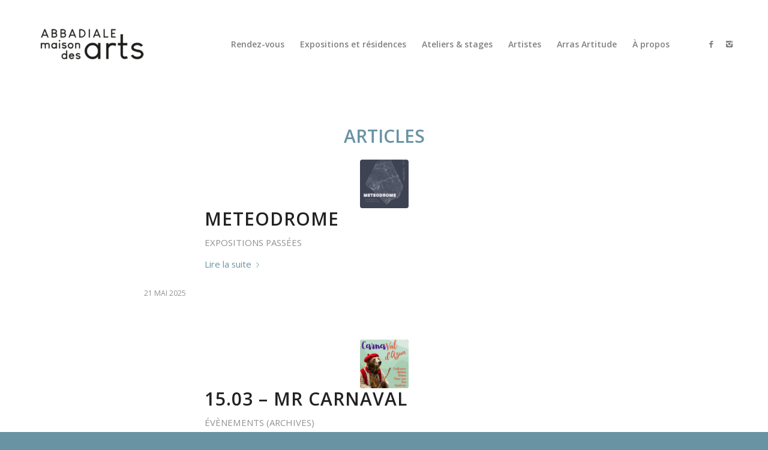

--- FILE ---
content_type: text/html; charset=UTF-8
request_url: https://www.abbadiale.fr/tag/textile/
body_size: 14833
content:
<!DOCTYPE html>
<html dir="ltr" lang="fr-FR" prefix="og: https://ogp.me/ns#" class="html_stretched responsive av-preloader-disabled av-default-lightbox  html_header_top html_logo_left html_main_nav_header html_menu_right html_slim html_header_sticky_disabled html_header_shrinking_disabled html_header_topbar_active html_mobile_menu_tablet html_header_searchicon_disabled html_content_align_center html_header_unstick_top_disabled html_header_stretch_disabled html_minimal_header html_elegant-blog html_modern-blog html_av-overlay-side html_av-overlay-side-classic html_av-submenu-noclone html_entry_id_25819 av-no-preview html_text_menu_active ">
<head>
<meta charset="UTF-8" />
<meta name="robots" content="noindex, follow" />


<!-- mobile setting -->
<meta name="viewport" content="width=device-width, initial-scale=1, maximum-scale=1">

<!-- Scripts/CSS and wp_head hook -->
<title>textile | L'Abbadiale</title>

		<!-- All in One SEO 4.9.3 - aioseo.com -->
	<meta name="robots" content="max-image-preview:large" />
	<meta name="google-site-verification" content="YLAVcDyL19eVbKCeIlylOZR7DguqKto4_7_x6BNfMoM" />
	<link rel="canonical" href="https://www.abbadiale.fr/tag/textile/" />
	<link rel="next" href="https://www.abbadiale.fr/tag/textile/page/2/" />
	<meta name="generator" content="All in One SEO (AIOSEO) 4.9.3" />
		<script type="application/ld+json" class="aioseo-schema">
			{"@context":"https:\/\/schema.org","@graph":[{"@type":"BreadcrumbList","@id":"https:\/\/www.abbadiale.fr\/tag\/textile\/#breadcrumblist","itemListElement":[{"@type":"ListItem","@id":"https:\/\/www.abbadiale.fr#listItem","position":1,"name":"Home","item":"https:\/\/www.abbadiale.fr","nextItem":{"@type":"ListItem","@id":"https:\/\/www.abbadiale.fr\/tag\/textile\/#listItem","name":"textile"}},{"@type":"ListItem","@id":"https:\/\/www.abbadiale.fr\/tag\/textile\/#listItem","position":2,"name":"textile","previousItem":{"@type":"ListItem","@id":"https:\/\/www.abbadiale.fr#listItem","name":"Home"}}]},{"@type":"CollectionPage","@id":"https:\/\/www.abbadiale.fr\/tag\/textile\/#collectionpage","url":"https:\/\/www.abbadiale.fr\/tag\/textile\/","name":"textile | L'Abbadiale","inLanguage":"fr-FR","isPartOf":{"@id":"https:\/\/www.abbadiale.fr\/#website"},"breadcrumb":{"@id":"https:\/\/www.abbadiale.fr\/tag\/textile\/#breadcrumblist"}},{"@type":"Organization","@id":"https:\/\/www.abbadiale.fr\/#organization","name":"L'Abbadiale","description":"Expositions & stages artistiques \u00e0 Arras-en-Lavedan","url":"https:\/\/www.abbadiale.fr\/","logo":{"@type":"ImageObject","url":"https:\/\/www.abbadiale.fr\/wp-content\/uploads\/2024\/02\/LOGO-abbadiale-noir-impression-transparent.png","@id":"https:\/\/www.abbadiale.fr\/tag\/textile\/#organizationLogo","width":1890,"height":827},"image":{"@id":"https:\/\/www.abbadiale.fr\/tag\/textile\/#organizationLogo"},"sameAs":["https:\/\/www.facebook.com\/ABBADIALE","https:\/\/www.instagram.com\/abbadiale\/"]},{"@type":"WebSite","@id":"https:\/\/www.abbadiale.fr\/#website","url":"https:\/\/www.abbadiale.fr\/","name":"L'Abbadiale - maison des arts","alternateName":"Abbadiale","description":"Expositions & stages artistiques \u00e0 Arras-en-Lavedan","inLanguage":"fr-FR","publisher":{"@id":"https:\/\/www.abbadiale.fr\/#organization"}}]}
		</script>
		<!-- All in One SEO -->

<link rel='dns-prefetch' href='//stats.wp.com' />
<link rel="alternate" type="application/rss+xml" title="L&#039;Abbadiale &raquo; Flux" href="https://www.abbadiale.fr/feed/" />
<link rel="alternate" type="application/rss+xml" title="L&#039;Abbadiale &raquo; Flux des commentaires" href="https://www.abbadiale.fr/comments/feed/" />
<link rel="alternate" type="application/rss+xml" title="L&#039;Abbadiale &raquo; Flux de l’étiquette textile" href="https://www.abbadiale.fr/tag/textile/feed/" />

<!-- google webfont font replacement -->

			<script type='text/javascript'>
			if(!document.cookie.match(/aviaPrivacyGoogleWebfontsDisabled/)){
				(function() {
					var f = document.createElement('link');
					
					f.type 	= 'text/css';
					f.rel 	= 'stylesheet';
					f.href 	= '//fonts.googleapis.com/css?family=Open+Sans:400,600';
					f.id 	= 'avia-google-webfont';
					
					document.getElementsByTagName('head')[0].appendChild(f);
				})();
			}
			</script>
			<style id='wp-img-auto-sizes-contain-inline-css' type='text/css'>
img:is([sizes=auto i],[sizes^="auto," i]){contain-intrinsic-size:3000px 1500px}
/*# sourceURL=wp-img-auto-sizes-contain-inline-css */
</style>
<style id='wp-emoji-styles-inline-css' type='text/css'>

	img.wp-smiley, img.emoji {
		display: inline !important;
		border: none !important;
		box-shadow: none !important;
		height: 1em !important;
		width: 1em !important;
		margin: 0 0.07em !important;
		vertical-align: -0.1em !important;
		background: none !important;
		padding: 0 !important;
	}
/*# sourceURL=wp-emoji-styles-inline-css */
</style>
<style id='wp-block-library-inline-css' type='text/css'>
:root{--wp-block-synced-color:#7a00df;--wp-block-synced-color--rgb:122,0,223;--wp-bound-block-color:var(--wp-block-synced-color);--wp-editor-canvas-background:#ddd;--wp-admin-theme-color:#007cba;--wp-admin-theme-color--rgb:0,124,186;--wp-admin-theme-color-darker-10:#006ba1;--wp-admin-theme-color-darker-10--rgb:0,107,160.5;--wp-admin-theme-color-darker-20:#005a87;--wp-admin-theme-color-darker-20--rgb:0,90,135;--wp-admin-border-width-focus:2px}@media (min-resolution:192dpi){:root{--wp-admin-border-width-focus:1.5px}}.wp-element-button{cursor:pointer}:root .has-very-light-gray-background-color{background-color:#eee}:root .has-very-dark-gray-background-color{background-color:#313131}:root .has-very-light-gray-color{color:#eee}:root .has-very-dark-gray-color{color:#313131}:root .has-vivid-green-cyan-to-vivid-cyan-blue-gradient-background{background:linear-gradient(135deg,#00d084,#0693e3)}:root .has-purple-crush-gradient-background{background:linear-gradient(135deg,#34e2e4,#4721fb 50%,#ab1dfe)}:root .has-hazy-dawn-gradient-background{background:linear-gradient(135deg,#faaca8,#dad0ec)}:root .has-subdued-olive-gradient-background{background:linear-gradient(135deg,#fafae1,#67a671)}:root .has-atomic-cream-gradient-background{background:linear-gradient(135deg,#fdd79a,#004a59)}:root .has-nightshade-gradient-background{background:linear-gradient(135deg,#330968,#31cdcf)}:root .has-midnight-gradient-background{background:linear-gradient(135deg,#020381,#2874fc)}:root{--wp--preset--font-size--normal:16px;--wp--preset--font-size--huge:42px}.has-regular-font-size{font-size:1em}.has-larger-font-size{font-size:2.625em}.has-normal-font-size{font-size:var(--wp--preset--font-size--normal)}.has-huge-font-size{font-size:var(--wp--preset--font-size--huge)}.has-text-align-center{text-align:center}.has-text-align-left{text-align:left}.has-text-align-right{text-align:right}.has-fit-text{white-space:nowrap!important}#end-resizable-editor-section{display:none}.aligncenter{clear:both}.items-justified-left{justify-content:flex-start}.items-justified-center{justify-content:center}.items-justified-right{justify-content:flex-end}.items-justified-space-between{justify-content:space-between}.screen-reader-text{border:0;clip-path:inset(50%);height:1px;margin:-1px;overflow:hidden;padding:0;position:absolute;width:1px;word-wrap:normal!important}.screen-reader-text:focus{background-color:#ddd;clip-path:none;color:#444;display:block;font-size:1em;height:auto;left:5px;line-height:normal;padding:15px 23px 14px;text-decoration:none;top:5px;width:auto;z-index:100000}html :where(.has-border-color){border-style:solid}html :where([style*=border-top-color]){border-top-style:solid}html :where([style*=border-right-color]){border-right-style:solid}html :where([style*=border-bottom-color]){border-bottom-style:solid}html :where([style*=border-left-color]){border-left-style:solid}html :where([style*=border-width]){border-style:solid}html :where([style*=border-top-width]){border-top-style:solid}html :where([style*=border-right-width]){border-right-style:solid}html :where([style*=border-bottom-width]){border-bottom-style:solid}html :where([style*=border-left-width]){border-left-style:solid}html :where(img[class*=wp-image-]){height:auto;max-width:100%}:where(figure){margin:0 0 1em}html :where(.is-position-sticky){--wp-admin--admin-bar--position-offset:var(--wp-admin--admin-bar--height,0px)}@media screen and (max-width:600px){html :where(.is-position-sticky){--wp-admin--admin-bar--position-offset:0px}}

/*# sourceURL=wp-block-library-inline-css */
</style><style id='global-styles-inline-css' type='text/css'>
:root{--wp--preset--aspect-ratio--square: 1;--wp--preset--aspect-ratio--4-3: 4/3;--wp--preset--aspect-ratio--3-4: 3/4;--wp--preset--aspect-ratio--3-2: 3/2;--wp--preset--aspect-ratio--2-3: 2/3;--wp--preset--aspect-ratio--16-9: 16/9;--wp--preset--aspect-ratio--9-16: 9/16;--wp--preset--color--black: #000000;--wp--preset--color--cyan-bluish-gray: #abb8c3;--wp--preset--color--white: #ffffff;--wp--preset--color--pale-pink: #f78da7;--wp--preset--color--vivid-red: #cf2e2e;--wp--preset--color--luminous-vivid-orange: #ff6900;--wp--preset--color--luminous-vivid-amber: #fcb900;--wp--preset--color--light-green-cyan: #7bdcb5;--wp--preset--color--vivid-green-cyan: #00d084;--wp--preset--color--pale-cyan-blue: #8ed1fc;--wp--preset--color--vivid-cyan-blue: #0693e3;--wp--preset--color--vivid-purple: #9b51e0;--wp--preset--gradient--vivid-cyan-blue-to-vivid-purple: linear-gradient(135deg,rgb(6,147,227) 0%,rgb(155,81,224) 100%);--wp--preset--gradient--light-green-cyan-to-vivid-green-cyan: linear-gradient(135deg,rgb(122,220,180) 0%,rgb(0,208,130) 100%);--wp--preset--gradient--luminous-vivid-amber-to-luminous-vivid-orange: linear-gradient(135deg,rgb(252,185,0) 0%,rgb(255,105,0) 100%);--wp--preset--gradient--luminous-vivid-orange-to-vivid-red: linear-gradient(135deg,rgb(255,105,0) 0%,rgb(207,46,46) 100%);--wp--preset--gradient--very-light-gray-to-cyan-bluish-gray: linear-gradient(135deg,rgb(238,238,238) 0%,rgb(169,184,195) 100%);--wp--preset--gradient--cool-to-warm-spectrum: linear-gradient(135deg,rgb(74,234,220) 0%,rgb(151,120,209) 20%,rgb(207,42,186) 40%,rgb(238,44,130) 60%,rgb(251,105,98) 80%,rgb(254,248,76) 100%);--wp--preset--gradient--blush-light-purple: linear-gradient(135deg,rgb(255,206,236) 0%,rgb(152,150,240) 100%);--wp--preset--gradient--blush-bordeaux: linear-gradient(135deg,rgb(254,205,165) 0%,rgb(254,45,45) 50%,rgb(107,0,62) 100%);--wp--preset--gradient--luminous-dusk: linear-gradient(135deg,rgb(255,203,112) 0%,rgb(199,81,192) 50%,rgb(65,88,208) 100%);--wp--preset--gradient--pale-ocean: linear-gradient(135deg,rgb(255,245,203) 0%,rgb(182,227,212) 50%,rgb(51,167,181) 100%);--wp--preset--gradient--electric-grass: linear-gradient(135deg,rgb(202,248,128) 0%,rgb(113,206,126) 100%);--wp--preset--gradient--midnight: linear-gradient(135deg,rgb(2,3,129) 0%,rgb(40,116,252) 100%);--wp--preset--font-size--small: 13px;--wp--preset--font-size--medium: 20px;--wp--preset--font-size--large: 36px;--wp--preset--font-size--x-large: 42px;--wp--preset--spacing--20: 0.44rem;--wp--preset--spacing--30: 0.67rem;--wp--preset--spacing--40: 1rem;--wp--preset--spacing--50: 1.5rem;--wp--preset--spacing--60: 2.25rem;--wp--preset--spacing--70: 3.38rem;--wp--preset--spacing--80: 5.06rem;--wp--preset--shadow--natural: 6px 6px 9px rgba(0, 0, 0, 0.2);--wp--preset--shadow--deep: 12px 12px 50px rgba(0, 0, 0, 0.4);--wp--preset--shadow--sharp: 6px 6px 0px rgba(0, 0, 0, 0.2);--wp--preset--shadow--outlined: 6px 6px 0px -3px rgb(255, 255, 255), 6px 6px rgb(0, 0, 0);--wp--preset--shadow--crisp: 6px 6px 0px rgb(0, 0, 0);}:where(.is-layout-flex){gap: 0.5em;}:where(.is-layout-grid){gap: 0.5em;}body .is-layout-flex{display: flex;}.is-layout-flex{flex-wrap: wrap;align-items: center;}.is-layout-flex > :is(*, div){margin: 0;}body .is-layout-grid{display: grid;}.is-layout-grid > :is(*, div){margin: 0;}:where(.wp-block-columns.is-layout-flex){gap: 2em;}:where(.wp-block-columns.is-layout-grid){gap: 2em;}:where(.wp-block-post-template.is-layout-flex){gap: 1.25em;}:where(.wp-block-post-template.is-layout-grid){gap: 1.25em;}.has-black-color{color: var(--wp--preset--color--black) !important;}.has-cyan-bluish-gray-color{color: var(--wp--preset--color--cyan-bluish-gray) !important;}.has-white-color{color: var(--wp--preset--color--white) !important;}.has-pale-pink-color{color: var(--wp--preset--color--pale-pink) !important;}.has-vivid-red-color{color: var(--wp--preset--color--vivid-red) !important;}.has-luminous-vivid-orange-color{color: var(--wp--preset--color--luminous-vivid-orange) !important;}.has-luminous-vivid-amber-color{color: var(--wp--preset--color--luminous-vivid-amber) !important;}.has-light-green-cyan-color{color: var(--wp--preset--color--light-green-cyan) !important;}.has-vivid-green-cyan-color{color: var(--wp--preset--color--vivid-green-cyan) !important;}.has-pale-cyan-blue-color{color: var(--wp--preset--color--pale-cyan-blue) !important;}.has-vivid-cyan-blue-color{color: var(--wp--preset--color--vivid-cyan-blue) !important;}.has-vivid-purple-color{color: var(--wp--preset--color--vivid-purple) !important;}.has-black-background-color{background-color: var(--wp--preset--color--black) !important;}.has-cyan-bluish-gray-background-color{background-color: var(--wp--preset--color--cyan-bluish-gray) !important;}.has-white-background-color{background-color: var(--wp--preset--color--white) !important;}.has-pale-pink-background-color{background-color: var(--wp--preset--color--pale-pink) !important;}.has-vivid-red-background-color{background-color: var(--wp--preset--color--vivid-red) !important;}.has-luminous-vivid-orange-background-color{background-color: var(--wp--preset--color--luminous-vivid-orange) !important;}.has-luminous-vivid-amber-background-color{background-color: var(--wp--preset--color--luminous-vivid-amber) !important;}.has-light-green-cyan-background-color{background-color: var(--wp--preset--color--light-green-cyan) !important;}.has-vivid-green-cyan-background-color{background-color: var(--wp--preset--color--vivid-green-cyan) !important;}.has-pale-cyan-blue-background-color{background-color: var(--wp--preset--color--pale-cyan-blue) !important;}.has-vivid-cyan-blue-background-color{background-color: var(--wp--preset--color--vivid-cyan-blue) !important;}.has-vivid-purple-background-color{background-color: var(--wp--preset--color--vivid-purple) !important;}.has-black-border-color{border-color: var(--wp--preset--color--black) !important;}.has-cyan-bluish-gray-border-color{border-color: var(--wp--preset--color--cyan-bluish-gray) !important;}.has-white-border-color{border-color: var(--wp--preset--color--white) !important;}.has-pale-pink-border-color{border-color: var(--wp--preset--color--pale-pink) !important;}.has-vivid-red-border-color{border-color: var(--wp--preset--color--vivid-red) !important;}.has-luminous-vivid-orange-border-color{border-color: var(--wp--preset--color--luminous-vivid-orange) !important;}.has-luminous-vivid-amber-border-color{border-color: var(--wp--preset--color--luminous-vivid-amber) !important;}.has-light-green-cyan-border-color{border-color: var(--wp--preset--color--light-green-cyan) !important;}.has-vivid-green-cyan-border-color{border-color: var(--wp--preset--color--vivid-green-cyan) !important;}.has-pale-cyan-blue-border-color{border-color: var(--wp--preset--color--pale-cyan-blue) !important;}.has-vivid-cyan-blue-border-color{border-color: var(--wp--preset--color--vivid-cyan-blue) !important;}.has-vivid-purple-border-color{border-color: var(--wp--preset--color--vivid-purple) !important;}.has-vivid-cyan-blue-to-vivid-purple-gradient-background{background: var(--wp--preset--gradient--vivid-cyan-blue-to-vivid-purple) !important;}.has-light-green-cyan-to-vivid-green-cyan-gradient-background{background: var(--wp--preset--gradient--light-green-cyan-to-vivid-green-cyan) !important;}.has-luminous-vivid-amber-to-luminous-vivid-orange-gradient-background{background: var(--wp--preset--gradient--luminous-vivid-amber-to-luminous-vivid-orange) !important;}.has-luminous-vivid-orange-to-vivid-red-gradient-background{background: var(--wp--preset--gradient--luminous-vivid-orange-to-vivid-red) !important;}.has-very-light-gray-to-cyan-bluish-gray-gradient-background{background: var(--wp--preset--gradient--very-light-gray-to-cyan-bluish-gray) !important;}.has-cool-to-warm-spectrum-gradient-background{background: var(--wp--preset--gradient--cool-to-warm-spectrum) !important;}.has-blush-light-purple-gradient-background{background: var(--wp--preset--gradient--blush-light-purple) !important;}.has-blush-bordeaux-gradient-background{background: var(--wp--preset--gradient--blush-bordeaux) !important;}.has-luminous-dusk-gradient-background{background: var(--wp--preset--gradient--luminous-dusk) !important;}.has-pale-ocean-gradient-background{background: var(--wp--preset--gradient--pale-ocean) !important;}.has-electric-grass-gradient-background{background: var(--wp--preset--gradient--electric-grass) !important;}.has-midnight-gradient-background{background: var(--wp--preset--gradient--midnight) !important;}.has-small-font-size{font-size: var(--wp--preset--font-size--small) !important;}.has-medium-font-size{font-size: var(--wp--preset--font-size--medium) !important;}.has-large-font-size{font-size: var(--wp--preset--font-size--large) !important;}.has-x-large-font-size{font-size: var(--wp--preset--font-size--x-large) !important;}
/*# sourceURL=global-styles-inline-css */
</style>

<style id='classic-theme-styles-inline-css' type='text/css'>
/*! This file is auto-generated */
.wp-block-button__link{color:#fff;background-color:#32373c;border-radius:9999px;box-shadow:none;text-decoration:none;padding:calc(.667em + 2px) calc(1.333em + 2px);font-size:1.125em}.wp-block-file__button{background:#32373c;color:#fff;text-decoration:none}
/*# sourceURL=/wp-includes/css/classic-themes.min.css */
</style>
<link rel='stylesheet' id='mediaelement-css' href='https://www.abbadiale.fr/wp-includes/js/mediaelement/mediaelementplayer-legacy.min.css?ver=4.2.17' type='text/css' media='all' />
<link rel='stylesheet' id='wp-mediaelement-css' href='https://www.abbadiale.fr/wp-includes/js/mediaelement/wp-mediaelement.min.css?ver=6.9' type='text/css' media='all' />
<link rel='stylesheet' id='newsletter-css' href='https://www.abbadiale.fr/wp-content/plugins/newsletter/style.css?ver=9.1.2' type='text/css' media='all' />
<link rel='stylesheet' id='avia-merged-styles-css' href='https://www.abbadiale.fr/wp-content/uploads/dynamic_avia/avia-merged-styles-3e744ea43fd1f5eaff6079bf0206ef5a.css' type='text/css' media='all' />
<script type="text/javascript" src="https://www.abbadiale.fr/wp-includes/js/jquery/jquery.min.js?ver=3.7.1" id="jquery-core-js"></script>
<script type="text/javascript" src="https://www.abbadiale.fr/wp-includes/js/jquery/jquery-migrate.min.js?ver=3.4.1" id="jquery-migrate-js"></script>
<script type="text/javascript" async src="https://www.abbadiale.fr/wp-content/plugins/burst-statistics/helpers/timeme/timeme.min.js?ver=1762354337" id="burst-timeme-js"></script>
<script type="text/javascript" id="burst-js-extra">
/* <![CDATA[ */
var burst = {"tracking":{"isInitialHit":true,"lastUpdateTimestamp":0,"beacon_url":"https://www.abbadiale.fr/wp-content/plugins/burst-statistics/endpoint.php","ajaxUrl":"https://www.abbadiale.fr/wp-admin/admin-ajax.php"},"options":{"cookieless":0,"pageUrl":"https://www.abbadiale.fr/meteodrome/","beacon_enabled":1,"do_not_track":0,"enable_turbo_mode":0,"track_url_change":0,"cookie_retention_days":30,"debug":0},"goals":{"completed":[],"scriptUrl":"https://www.abbadiale.fr/wp-content/plugins/burst-statistics//assets/js/build/burst-goals.js?v=1762354337","active":[]},"cache":{"uid":null,"fingerprint":null,"isUserAgent":null,"isDoNotTrack":null,"useCookies":null}};
//# sourceURL=burst-js-extra
/* ]]> */
</script>
<script type="text/javascript" async src="https://www.abbadiale.fr/wp-content/plugins/burst-statistics/assets/js/build/burst.min.js?ver=1762354337" id="burst-js"></script>
<link rel="https://api.w.org/" href="https://www.abbadiale.fr/wp-json/" /><link rel="alternate" title="JSON" type="application/json" href="https://www.abbadiale.fr/wp-json/wp/v2/tags/111" /><link rel="EditURI" type="application/rsd+xml" title="RSD" href="https://www.abbadiale.fr/xmlrpc.php?rsd" />
<meta name="generator" content="WordPress 6.9" />
<meta name="generator" content="performance-lab 4.0.1; plugins: webp-uploads">
<meta name="generator" content="webp-uploads 2.6.1">
	<style>img#wpstats{display:none}</style>
		<link rel="profile" href="http://gmpg.org/xfn/11" />
<link rel="alternate" type="application/rss+xml" title="L&#039;Abbadiale RSS2 Feed" href="https://www.abbadiale.fr/feed/" />
<link rel="pingback" href="https://www.abbadiale.fr/xmlrpc.php" />
<!--[if lt IE 9]><script src="https://www.abbadiale.fr/wp-content/themes/enfold/js/html5shiv.js"></script><![endif]-->
<link rel="icon" href="http://www.abbadiale.fr/wp-content/uploads/2018/09/icone-abbadiale.png" type="image/png">

<!-- To speed up the rendering and to display the site as fast as possible to the user we include some styles and scripts for above the fold content inline -->
<script type="text/javascript">'use strict';var avia_is_mobile=!1;if(/Android|webOS|iPhone|iPad|iPod|BlackBerry|IEMobile|Opera Mini/i.test(navigator.userAgent)&&'ontouchstart' in document.documentElement){avia_is_mobile=!0;document.documentElement.className+=' avia_mobile '}
else{document.documentElement.className+=' avia_desktop '};document.documentElement.className+=' js_active ';(function(){var e=['-webkit-','-moz-','-ms-',''],n='';for(var t in e){if(e[t]+'transform' in document.documentElement.style){document.documentElement.className+=' avia_transform ';n=e[t]+'transform'};if(e[t]+'perspective' in document.documentElement.style)document.documentElement.className+=' avia_transform3d '};if(typeof document.getElementsByClassName=='function'&&typeof document.documentElement.getBoundingClientRect=='function'&&avia_is_mobile==!1){if(n&&window.innerHeight>0){setTimeout(function(){var e=0,o={},a=0,t=document.getElementsByClassName('av-parallax'),i=window.pageYOffset||document.documentElement.scrollTop;for(e=0;e<t.length;e++){t[e].style.top='0px';o=t[e].getBoundingClientRect();a=Math.ceil((window.innerHeight+i-o.top)*0.3);t[e].style[n]='translate(0px, '+a+'px)';t[e].style.top='auto';t[e].className+=' enabled-parallax '}},50)}}})();</script><link rel="icon" href="https://www.abbadiale.fr/wp-content/uploads/2024/04/cropped-logolab01-05-01small-32x32.png" sizes="32x32" />
<link rel="icon" href="https://www.abbadiale.fr/wp-content/uploads/2024/04/cropped-logolab01-05-01small-192x192.png" sizes="192x192" />
<link rel="apple-touch-icon" href="https://www.abbadiale.fr/wp-content/uploads/2024/04/cropped-logolab01-05-01small-180x180.png" />
<meta name="msapplication-TileImage" content="https://www.abbadiale.fr/wp-content/uploads/2024/04/cropped-logolab01-05-01small-270x270.png" />
<style type='text/css'>
@font-face {font-family: 'entypo-fontello'; font-weight: normal; font-style: normal;
src: url('https://www.abbadiale.fr/wp-content/themes/enfold/config-templatebuilder/avia-template-builder/assets/fonts/entypo-fontello.eot');
src: url('https://www.abbadiale.fr/wp-content/themes/enfold/config-templatebuilder/avia-template-builder/assets/fonts/entypo-fontello.eot?#iefix') format('embedded-opentype'), 
url('https://www.abbadiale.fr/wp-content/themes/enfold/config-templatebuilder/avia-template-builder/assets/fonts/entypo-fontello.woff') format('woff'), 
url('https://www.abbadiale.fr/wp-content/themes/enfold/config-templatebuilder/avia-template-builder/assets/fonts/entypo-fontello.ttf') format('truetype'), 
url('https://www.abbadiale.fr/wp-content/themes/enfold/config-templatebuilder/avia-template-builder/assets/fonts/entypo-fontello.svg#entypo-fontello') format('svg');
} #top .avia-font-entypo-fontello, body .avia-font-entypo-fontello, html body [data-av_iconfont='entypo-fontello']:before{ font-family: 'entypo-fontello'; }
</style>

<!--
Debugging Info for Theme support: 

Theme: Enfold
Version: 4.4.1
Installed: enfold
AviaFramework Version: 4.7
AviaBuilder Version: 0.9.5
aviaElementManager Version: 1.0.1
ML:512-PU:111-PLA:21
WP:6.9
Compress: CSS:all theme files - JS:all theme files
Updates: disabled
PLAu:17
-->
</head>




<body id="top" class="archive tag tag-textile tag-111 wp-theme-enfold  rtl_columns stretched open_sans" itemscope="itemscope" itemtype="https://schema.org/WebPage"  data-burst_id="111" data-burst_type="tag">

	
	<div id='wrap_all'>

	
<header id='header' class='all_colors header_color light_bg_color  av_header_top av_logo_left av_main_nav_header av_menu_right av_slim av_header_sticky_disabled av_header_shrinking_disabled av_header_stretch_disabled av_mobile_menu_tablet av_header_searchicon_disabled av_header_unstick_top_disabled av_minimal_header av_bottom_nav_disabled  av_alternate_logo_active av_header_border_disabled'  role="banner" itemscope="itemscope" itemtype="https://schema.org/WPHeader" >

		<div id='header_meta' class='container_wrap container_wrap_meta  av_icon_active_main av_secondary_right av_extra_header_active av_entry_id_25819'>
		
			      <div class='container'>
			      			      </div>
		</div>

		<div  id='header_main' class='container_wrap container_wrap_logo'>
	
        <div class='container av-logo-container'><div class='inner-container'><span class='logo'><a href='https://www.abbadiale.fr/'><img height='100' width='300' src='https://www.abbadiale.fr/wp-content/uploads/2024/02/LOGO-abbadiale-noir-web-480-300x131.png' alt='L&#039;Abbadiale' /></a></span><nav class='main_menu' data-selectname='Sélectionner une page'  role="navigation" itemscope="itemscope" itemtype="https://schema.org/SiteNavigationElement" ><div class="avia-menu av-main-nav-wrap av_menu_icon_beside"><ul id="avia-menu" class="menu av-main-nav"><li id="menu-item-24679" class="menu-item menu-item-type-post_type menu-item-object-page menu-item-top-level menu-item-top-level-1"><a href="https://www.abbadiale.fr/rendez-vous/" itemprop="url"><span class="avia-bullet"></span><span class="avia-menu-text">Rendez-vous</span><span class="avia-menu-fx"><span class="avia-arrow-wrap"><span class="avia-arrow"></span></span></span></a></li>
<li id="menu-item-25451" class="menu-item menu-item-type-custom menu-item-object-custom menu-item-has-children menu-item-top-level menu-item-top-level-2"><a href="#" itemprop="url"><span class="avia-bullet"></span><span class="avia-menu-text">Expositions et résidences</span><span class="avia-menu-fx"><span class="avia-arrow-wrap"><span class="avia-arrow"></span></span></span></a>


<ul class="sub-menu">
	<li id="menu-item-26503" class="menu-item menu-item-type-post_type menu-item-object-post"><a href="https://www.abbadiale.fr/encre_d_hiver/" itemprop="url"><span class="avia-bullet"></span><span class="avia-menu-text">Exposition en cours</span></a></li>
	<li id="menu-item-26060" class="menu-item menu-item-type-custom menu-item-object-custom"><a href="#" itemprop="url"><span class="avia-bullet"></span><span class="avia-menu-text">Prochainement</span></a></li>
	<li id="menu-item-24063" class="menu-item menu-item-type-post_type menu-item-object-page"><a href="https://www.abbadiale.fr/archives/" itemprop="url"><span class="avia-bullet"></span><span class="avia-menu-text">Expositions passées</span></a></li>
	<li id="menu-item-24420" class="menu-item menu-item-type-post_type menu-item-object-page"><a href="https://www.abbadiale.fr/residences-dartistes/" itemprop="url"><span class="avia-bullet"></span><span class="avia-menu-text">Résidences</span></a></li>
</ul>
</li>
<li id="menu-item-3579" class="menu-item menu-item-type-post_type menu-item-object-page menu-item-top-level menu-item-top-level-3"><a href="https://www.abbadiale.fr/ateliers-stages/" itemprop="url"><span class="avia-bullet"></span><span class="avia-menu-text">Ateliers &#038; stages</span><span class="avia-menu-fx"><span class="avia-arrow-wrap"><span class="avia-arrow"></span></span></span></a></li>
<li id="menu-item-3042" class="menu-item menu-item-type-post_type menu-item-object-page menu-item-top-level menu-item-top-level-4"><a href="https://www.abbadiale.fr/les-artistes/" itemprop="url"><span class="avia-bullet"></span><span class="avia-menu-text">Artistes</span><span class="avia-menu-fx"><span class="avia-arrow-wrap"><span class="avia-arrow"></span></span></span></a></li>
<li id="menu-item-3687" class="menu-item menu-item-type-post_type menu-item-object-page menu-item-top-level menu-item-top-level-5"><a href="https://www.abbadiale.fr/arras-artitude/" itemprop="url"><span class="avia-bullet"></span><span class="avia-menu-text">Arras Artitude</span><span class="avia-menu-fx"><span class="avia-arrow-wrap"><span class="avia-arrow"></span></span></span></a></li>
<li id="menu-item-25477" class="menu-item menu-item-type-custom menu-item-object-custom menu-item-has-children menu-item-top-level menu-item-top-level-6"><a href="#" itemprop="url"><span class="avia-bullet"></span><span class="avia-menu-text">À propos</span><span class="avia-menu-fx"><span class="avia-arrow-wrap"><span class="avia-arrow"></span></span></span></a>


<ul class="sub-menu">
	<li id="menu-item-25478" class="menu-item menu-item-type-post_type menu-item-object-page"><a href="https://www.abbadiale.fr/association/" itemprop="url"><span class="avia-bullet"></span><span class="avia-menu-text">L&rsquo;Abbadiale</span></a></li>
	<li id="menu-item-25482" class="menu-item menu-item-type-post_type menu-item-object-page"><a href="https://www.abbadiale.fr/association/pratiques/" itemprop="url"><span class="avia-bullet"></span><span class="avia-menu-text">Informations pratiques</span></a></li>
	<li id="menu-item-25479" class="menu-item menu-item-type-post_type menu-item-object-page"><a href="https://www.abbadiale.fr/association/soutien/" itemprop="url"><span class="avia-bullet"></span><span class="avia-menu-text">Nous soutenir</span></a></li>
	<li id="menu-item-25480" class="menu-item menu-item-type-post_type menu-item-object-page"><a href="https://www.abbadiale.fr/association/mentions/" itemprop="url"><span class="avia-bullet"></span><span class="avia-menu-text">Mentions légales</span></a></li>
</ul>
</li>
<li class="av-burger-menu-main menu-item-avia-special ">
	        			<a href="#">
							<span class="av-hamburger av-hamburger--spin av-js-hamburger">
					        <span class="av-hamburger-box">
						          <span class="av-hamburger-inner"></span>
						          <strong>Menu</strong>
					        </span>
							</span>
						</a>
	        		   </li></ul></div><ul class='noLightbox social_bookmarks icon_count_2'><li class='social_bookmarks_facebook av-social-link-facebook social_icon_1'><a target='_blank' href='https://www.facebook.com/ABBADIALE' aria-hidden='true' data-av_icon='' data-av_iconfont='entypo-fontello' title='Facebook'><span class='avia_hidden_link_text'>Facebook</span></a></li><li class='social_bookmarks_instagram av-social-link-instagram social_icon_2'><a target='_blank' href='https://www.instagram.com/abbadiale/' aria-hidden='true' data-av_icon='' data-av_iconfont='entypo-fontello' title='Instagram'><span class='avia_hidden_link_text'>Instagram</span></a></li></ul></nav></div> </div> 
		<!-- end container_wrap-->
		</div>
		
		<div class='header_bg'></div>

<!-- end header -->
</header>
		
	<div id='main' class='all_colors' data-scroll-offset='0'>

	
        <div class='container_wrap container_wrap_first main_color fullsize'>

            <div class='container template-blog '>

                <main class='content av-content-full alpha units'  role="main" itemprop="mainContentOfPage" itemscope="itemscope" itemtype="https://schema.org/Blog" >

                    <div class="category-term-description">
                                            </div>

                    <h3 class='post-title tag-page-post-type-title'>Articles</h3><article class='post-entry post-entry-type-standard post-entry-25819 post-loop-1 post-parity-odd single-small with-slider post-25819 post type-post status-publish format-standard has-post-thumbnail hentry category-expas tag-abbadiale tag-art-contemporain tag-art-sonore tag-dessin tag-exposition tag-installation tag-son tag-textile tag-video'  itemscope="itemscope" itemtype="https://schema.org/BlogPosting" ><div class='blog-meta'><a href='https://www.abbadiale.fr/meteodrome/' class='small-preview' title='Meteodrome'><img width="180" height="180" src="https://www.abbadiale.fr/wp-content/uploads/2025/05/25-06_meteodrome-A5web-180x180.webp" class="attachment-square size-square wp-post-image" alt="" decoding="async" loading="lazy" srcset="https://www.abbadiale.fr/wp-content/uploads/2025/05/25-06_meteodrome-A5web-180x180.webp 180w, https://www.abbadiale.fr/wp-content/uploads/2025/05/25-06_meteodrome-A5web-80x80.webp 80w, https://www.abbadiale.fr/wp-content/uploads/2025/05/25-06_meteodrome-A5web-36x36.webp 36w" sizes="auto, (max-width: 180px) 100vw, 180px" /><span class="iconfont" aria-hidden='true' data-av_icon='' data-av_iconfont='entypo-fontello'></span></a></div><div class='entry-content-wrapper clearfix standard-content'><header class="entry-content-header"><div class="av-heading-wrapper"><h2 class='post-title entry-title'  itemprop="headline" >	<a href='https://www.abbadiale.fr/meteodrome/' rel='bookmark' title='Lien permanent : Meteodrome'>Meteodrome			<span class='post-format-icon minor-meta'></span>	</a></h2><span class="blog-categories minor-meta"><a href="https://www.abbadiale.fr/category/expas/" rel="tag">expositions passées</a> </span></div></header><span class="av-vertical-delimiter"></span><div class="entry-content"  itemprop="text" ><div class="read-more-link"><a href="https://www.abbadiale.fr/meteodrome/" class="more-link">Lire la suite<span class="more-link-arrow"></span></a></div>
</div><span class='post-meta-infos'><time class='date-container minor-meta updated' >21 mai 2025</time><span class='text-sep text-sep-date'>/</span><span class="blog-author minor-meta">par <span class="entry-author-link" ><span class="vcard author"><span class="fn"><a href="https://www.abbadiale.fr/author/abbadiale/" title="Articles par Abbadiale" rel="author">Abbadiale</a></span></span></span></span></span><footer class="entry-footer"></footer><div class='post_delimiter'></div></div><div class='post_author_timeline'></div><span class='hidden'>
			<span class='av-structured-data'  itemprop="ImageObject" itemscope="itemscope" itemtype="https://schema.org/ImageObject"  itemprop='image'>
					   <span itemprop='url' >https://www.abbadiale.fr/wp-content/uploads/2025/05/25-06_meteodrome-A5web.webp</span>
					   <span itemprop='height' >2481</span>
					   <span itemprop='width' >1749</span>
				  </span><span class='av-structured-data'  itemprop="publisher" itemtype="https://schema.org/Organization" itemscope="itemscope" >
				<span itemprop='name'>Abbadiale</span>
				<span itemprop='logo' itemscope itemtype='http://schema.org/ImageObject'>
				   <span itemprop='url'>https://www.abbadiale.fr/wp-content/uploads/2024/02/LOGO-abbadiale-noir-web-480-300x131.png</span>
				 </span>
			  </span><span class='av-structured-data'  itemprop="author" itemscope="itemscope" itemtype="https://schema.org/Person" ><span itemprop='name'>Abbadiale</span></span><span class='av-structured-data'  itemprop="datePublished" datetime="2025-05-21T10:55:38+02:00" >2025-05-21 10:55:38</span><span class='av-structured-data'  itemprop="dateModified" itemtype="https://schema.org/dateModified" >2025-06-26 22:49:42</span><span class='av-structured-data'  itemprop="mainEntityOfPage" itemtype="https://schema.org/mainEntityOfPage" ><span itemprop='name'>Meteodrome</span></span></span></article><article class='post-entry post-entry-type-standard post-entry-25675 post-loop-2 post-parity-even single-small with-slider post-25675 post type-post status-publish format-standard has-post-thumbnail hentry category-evenements-archives tag-abbadiale tag-atelier tag-carnaval tag-couture tag-rencontre tag-textile'  itemscope="itemscope" itemtype="https://schema.org/BlogPosting" ><div class='blog-meta'><a href='https://www.abbadiale.fr/15-03-mr-carnaval/' class='small-preview' title='15.03 &#8211; Mr CARNAVAL'><img width="180" height="180" src="https://www.abbadiale.fr/wp-content/uploads/2025/03/FINAL-RECTO-180x180.webp" class="attachment-square size-square wp-post-image" alt="" decoding="async" loading="lazy" srcset="https://www.abbadiale.fr/wp-content/uploads/2025/03/FINAL-RECTO-180x180.webp 180w, https://www.abbadiale.fr/wp-content/uploads/2025/03/FINAL-RECTO-80x80.webp 80w, https://www.abbadiale.fr/wp-content/uploads/2025/03/FINAL-RECTO-36x36.webp 36w, https://www.abbadiale.fr/wp-content/uploads/2025/03/FINAL-RECTO-120x120.webp 120w, https://www.abbadiale.fr/wp-content/uploads/2025/03/FINAL-RECTO-450x450.webp 450w" sizes="auto, (max-width: 180px) 100vw, 180px" /><span class="iconfont" aria-hidden='true' data-av_icon='' data-av_iconfont='entypo-fontello'></span></a></div><div class='entry-content-wrapper clearfix standard-content'><header class="entry-content-header"><div class="av-heading-wrapper"><h2 class='post-title entry-title'  itemprop="headline" >	<a href='https://www.abbadiale.fr/15-03-mr-carnaval/' rel='bookmark' title='Lien permanent : 15.03 &#8211; Mr CARNAVAL'>15.03 &#8211; Mr CARNAVAL			<span class='post-format-icon minor-meta'></span>	</a></h2><span class="blog-categories minor-meta"><a href="https://www.abbadiale.fr/category/evenements-archives/" rel="tag">évènements (archives)</a> </span></div></header><span class="av-vertical-delimiter"></span><div class="entry-content"  itemprop="text" ><div class="read-more-link"><a href="https://www.abbadiale.fr/15-03-mr-carnaval/" class="more-link">Lire la suite<span class="more-link-arrow"></span></a></div>
</div><span class='post-meta-infos'><time class='date-container minor-meta updated' >5 mars 2025</time><span class='text-sep text-sep-date'>/</span><span class="blog-author minor-meta">par <span class="entry-author-link" ><span class="vcard author"><span class="fn"><a href="https://www.abbadiale.fr/author/abbadiale/" title="Articles par Abbadiale" rel="author">Abbadiale</a></span></span></span></span></span><footer class="entry-footer"></footer><div class='post_delimiter'></div></div><div class='post_author_timeline'></div><span class='hidden'>
			<span class='av-structured-data'  itemprop="ImageObject" itemscope="itemscope" itemtype="https://schema.org/ImageObject"  itemprop='image'>
					   <span itemprop='url' >https://www.abbadiale.fr/wp-content/uploads/2025/03/FINAL-RECTO.webp</span>
					   <span itemprop='height' >2000</span>
					   <span itemprop='width' >1414</span>
				  </span><span class='av-structured-data'  itemprop="publisher" itemtype="https://schema.org/Organization" itemscope="itemscope" >
				<span itemprop='name'>Abbadiale</span>
				<span itemprop='logo' itemscope itemtype='http://schema.org/ImageObject'>
				   <span itemprop='url'>https://www.abbadiale.fr/wp-content/uploads/2024/02/LOGO-abbadiale-noir-web-480-300x131.png</span>
				 </span>
			  </span><span class='av-structured-data'  itemprop="author" itemscope="itemscope" itemtype="https://schema.org/Person" ><span itemprop='name'>Abbadiale</span></span><span class='av-structured-data'  itemprop="datePublished" datetime="2025-03-05T15:24:40+01:00" >2025-03-05 15:24:40</span><span class='av-structured-data'  itemprop="dateModified" itemtype="https://schema.org/dateModified" >2025-03-31 16:13:41</span><span class='av-structured-data'  itemprop="mainEntityOfPage" itemtype="https://schema.org/mainEntityOfPage" ><span itemprop='name'>15.03 - Mr CARNAVAL</span></span></span></article><article class='post-entry post-entry-type-standard post-entry-25719 post-loop-3 post-parity-odd single-small with-slider post-25719 post type-post status-publish format-standard has-post-thumbnail hentry category-stages tag-abbadiale tag-atelier tag-creation tag-enfants tag-feutre tag-stage tag-textile'  itemscope="itemscope" itemtype="https://schema.org/BlogPosting" ><div class='blog-meta'><a href='https://www.abbadiale.fr/250416_feutre-delacour/' class='small-preview' title='Bonhommes de laine'><img width="180" height="180" src="https://www.abbadiale.fr/wp-content/uploads/2025/03/IMG_1912-180x180.webp" class="attachment-square size-square wp-post-image" alt="delacour atelier laines colorées" decoding="async" loading="lazy" srcset="https://www.abbadiale.fr/wp-content/uploads/2025/03/IMG_1912-180x180.webp 180w, https://www.abbadiale.fr/wp-content/uploads/2025/03/IMG_1912-80x80.webp 80w, https://www.abbadiale.fr/wp-content/uploads/2025/03/IMG_1912-36x36.webp 36w, https://www.abbadiale.fr/wp-content/uploads/2025/03/IMG_1912-120x120.webp 120w, https://www.abbadiale.fr/wp-content/uploads/2025/03/IMG_1912-450x450.webp 450w" sizes="auto, (max-width: 180px) 100vw, 180px" /><span class="iconfont" aria-hidden='true' data-av_icon='' data-av_iconfont='entypo-fontello'></span></a></div><div class='entry-content-wrapper clearfix standard-content'><header class="entry-content-header"><div class="av-heading-wrapper"><h2 class='post-title entry-title'  itemprop="headline" >	<a href='https://www.abbadiale.fr/250416_feutre-delacour/' rel='bookmark' title='Lien permanent : Bonhommes de laine'>Bonhommes de laine			<span class='post-format-icon minor-meta'></span>	</a></h2><span class="blog-categories minor-meta"><a href="https://www.abbadiale.fr/category/stages/" rel="tag">stages (archives)</a> </span></div></header><span class="av-vertical-delimiter"></span><div class="entry-content"  itemprop="text" ><div class="read-more-link"><a href="https://www.abbadiale.fr/250416_feutre-delacour/" class="more-link">Lire la suite<span class="more-link-arrow"></span></a></div>
</div><span class='post-meta-infos'><time class='date-container minor-meta updated' >17 janvier 2025</time><span class='text-sep text-sep-date'>/</span><span class="blog-author minor-meta">par <span class="entry-author-link" ><span class="vcard author"><span class="fn"><a href="https://www.abbadiale.fr/author/abbadiale/" title="Articles par Abbadiale" rel="author">Abbadiale</a></span></span></span></span></span><footer class="entry-footer"></footer><div class='post_delimiter'></div></div><div class='post_author_timeline'></div><span class='hidden'>
			<span class='av-structured-data'  itemprop="ImageObject" itemscope="itemscope" itemtype="https://schema.org/ImageObject"  itemprop='image'>
					   <span itemprop='url' >https://www.abbadiale.fr/wp-content/uploads/2025/03/IMG_1912.webp</span>
					   <span itemprop='height' >640</span>
					   <span itemprop='width' >480</span>
				  </span><span class='av-structured-data'  itemprop="publisher" itemtype="https://schema.org/Organization" itemscope="itemscope" >
				<span itemprop='name'>Abbadiale</span>
				<span itemprop='logo' itemscope itemtype='http://schema.org/ImageObject'>
				   <span itemprop='url'>https://www.abbadiale.fr/wp-content/uploads/2024/02/LOGO-abbadiale-noir-web-480-300x131.png</span>
				 </span>
			  </span><span class='av-structured-data'  itemprop="author" itemscope="itemscope" itemtype="https://schema.org/Person" ><span itemprop='name'>Abbadiale</span></span><span class='av-structured-data'  itemprop="datePublished" datetime="2025-01-17T09:23:17+01:00" >2025-01-17 09:23:17</span><span class='av-structured-data'  itemprop="dateModified" itemtype="https://schema.org/dateModified" >2025-04-25 17:34:49</span><span class='av-structured-data'  itemprop="mainEntityOfPage" itemtype="https://schema.org/mainEntityOfPage" ><span itemprop='name'>Bonhommes de laine</span></span></span></article><article class='post-entry post-entry-type-standard post-entry-25736 post-loop-4 post-parity-even single-small with-slider post-25736 post type-post status-publish format-standard has-post-thumbnail hentry category-stages tag-abbadiale tag-atelier tag-bois tag-fibre tag-initiation tag-nature tag-stage tag-textile tag-tissage'  itemscope="itemscope" itemtype="https://schema.org/BlogPosting" ><div class='blog-meta'><a href='https://www.abbadiale.fr/06-05-tissage/' class='small-preview' title='Tissage aux cartes'><img width="180" height="180" src="https://www.abbadiale.fr/wp-content/uploads/2025/01/DSC00330-180x180.webp" class="attachment-square size-square wp-post-image" alt="" decoding="async" loading="lazy" srcset="https://www.abbadiale.fr/wp-content/uploads/2025/01/DSC00330-180x180.webp 180w, https://www.abbadiale.fr/wp-content/uploads/2025/01/DSC00330-80x80.webp 80w, https://www.abbadiale.fr/wp-content/uploads/2025/01/DSC00330-36x36.webp 36w, https://www.abbadiale.fr/wp-content/uploads/2025/01/DSC00330-120x120.webp 120w, https://www.abbadiale.fr/wp-content/uploads/2025/01/DSC00330-450x450.webp 450w" sizes="auto, (max-width: 180px) 100vw, 180px" /><span class="iconfont" aria-hidden='true' data-av_icon='' data-av_iconfont='entypo-fontello'></span></a></div><div class='entry-content-wrapper clearfix standard-content'><header class="entry-content-header"><div class="av-heading-wrapper"><h2 class='post-title entry-title'  itemprop="headline" >	<a href='https://www.abbadiale.fr/06-05-tissage/' rel='bookmark' title='Lien permanent : Tissage aux cartes'>Tissage aux cartes			<span class='post-format-icon minor-meta'></span>	</a></h2><span class="blog-categories minor-meta"><a href="https://www.abbadiale.fr/category/stages/" rel="tag">stages (archives)</a> </span></div></header><span class="av-vertical-delimiter"></span><div class="entry-content"  itemprop="text" ><div class="read-more-link"><a href="https://www.abbadiale.fr/06-05-tissage/" class="more-link">Lire la suite<span class="more-link-arrow"></span></a></div>
</div><span class='post-meta-infos'><time class='date-container minor-meta updated' >17 janvier 2025</time><span class='text-sep text-sep-date'>/</span><span class="blog-author minor-meta">par <span class="entry-author-link" ><span class="vcard author"><span class="fn"><a href="https://www.abbadiale.fr/author/abbadiale/" title="Articles par Abbadiale" rel="author">Abbadiale</a></span></span></span></span></span><footer class="entry-footer"></footer><div class='post_delimiter'></div></div><div class='post_author_timeline'></div><span class='hidden'>
			<span class='av-structured-data'  itemprop="ImageObject" itemscope="itemscope" itemtype="https://schema.org/ImageObject"  itemprop='image'>
					   <span itemprop='url' >https://www.abbadiale.fr/wp-content/uploads/2025/01/DSC00330-scaled.webp</span>
					   <span itemprop='height' >1920</span>
					   <span itemprop='width' >2560</span>
				  </span><span class='av-structured-data'  itemprop="publisher" itemtype="https://schema.org/Organization" itemscope="itemscope" >
				<span itemprop='name'>Abbadiale</span>
				<span itemprop='logo' itemscope itemtype='http://schema.org/ImageObject'>
				   <span itemprop='url'>https://www.abbadiale.fr/wp-content/uploads/2024/02/LOGO-abbadiale-noir-web-480-300x131.png</span>
				 </span>
			  </span><span class='av-structured-data'  itemprop="author" itemscope="itemscope" itemtype="https://schema.org/Person" ><span itemprop='name'>Abbadiale</span></span><span class='av-structured-data'  itemprop="datePublished" datetime="2025-01-17T09:22:33+01:00" >2025-01-17 09:22:33</span><span class='av-structured-data'  itemprop="dateModified" itemtype="https://schema.org/dateModified" >2025-05-21 12:47:42</span><span class='av-structured-data'  itemprop="mainEntityOfPage" itemtype="https://schema.org/mainEntityOfPage" ><span itemprop='name'>Tissage aux cartes</span></span></span></article><article class='post-entry post-entry-type-standard post-entry-24897 post-loop-5 post-parity-odd single-small with-slider post-24897 post type-post status-publish format-standard has-post-thumbnail hentry category-expas tag-abbadiale tag-art-contemporain tag-ceramique tag-exposition tag-installation tag-papier tag-peinture tag-sculpture tag-terre tag-textile'  itemscope="itemscope" itemtype="https://schema.org/BlogPosting" ><div class='blog-meta'><a href='https://www.abbadiale.fr/03-08-24-etienne-lavigne/' class='small-preview' title='24-08-EXP_TERRES &#038; FIBRES'><img width="180" height="180" src="https://www.abbadiale.fr/wp-content/uploads/2024/06/2024-06_A2-2-180x180.png" class="attachment-square size-square wp-post-image" alt="" decoding="async" loading="lazy" srcset="https://www.abbadiale.fr/wp-content/uploads/2024/06/2024-06_A2-2-180x180.png 180w, https://www.abbadiale.fr/wp-content/uploads/2024/06/2024-06_A2-2-80x80.png 80w, https://www.abbadiale.fr/wp-content/uploads/2024/06/2024-06_A2-2-36x36.png 36w, https://www.abbadiale.fr/wp-content/uploads/2024/06/2024-06_A2-2-120x120.png 120w, https://www.abbadiale.fr/wp-content/uploads/2024/06/2024-06_A2-2-450x450.png 450w" sizes="auto, (max-width: 180px) 100vw, 180px" /><span class="iconfont" aria-hidden='true' data-av_icon='' data-av_iconfont='entypo-fontello'></span></a></div><div class='entry-content-wrapper clearfix standard-content'><header class="entry-content-header"><div class="av-heading-wrapper"><h2 class='post-title entry-title'  itemprop="headline" >	<a href='https://www.abbadiale.fr/03-08-24-etienne-lavigne/' rel='bookmark' title='Lien permanent : 24-08-EXP_TERRES &#038; FIBRES'>24-08-EXP_TERRES &#038; FIBRES			<span class='post-format-icon minor-meta'></span>	</a></h2><span class="blog-categories minor-meta"><a href="https://www.abbadiale.fr/category/expas/" rel="tag">expositions passées</a> </span></div></header><span class="av-vertical-delimiter"></span><div class="entry-content"  itemprop="text" ><div class="read-more-link"><a href="https://www.abbadiale.fr/03-08-24-etienne-lavigne/" class="more-link">Lire la suite<span class="more-link-arrow"></span></a></div>
</div><span class='post-meta-infos'><time class='date-container minor-meta updated' >24 juin 2024</time><span class='text-sep text-sep-date'>/</span><span class="blog-author minor-meta">par <span class="entry-author-link" ><span class="vcard author"><span class="fn"><a href="https://www.abbadiale.fr/author/abbadiale/" title="Articles par Abbadiale" rel="author">Abbadiale</a></span></span></span></span></span><footer class="entry-footer"></footer><div class='post_delimiter'></div></div><div class='post_author_timeline'></div><span class='hidden'>
			<span class='av-structured-data'  itemprop="ImageObject" itemscope="itemscope" itemtype="https://schema.org/ImageObject"  itemprop='image'>
					   <span itemprop='url' >https://www.abbadiale.fr/wp-content/uploads/2024/06/2024-06_A2-2.png</span>
					   <span itemprop='height' >1590</span>
					   <span itemprop='width' >1123</span>
				  </span><span class='av-structured-data'  itemprop="publisher" itemtype="https://schema.org/Organization" itemscope="itemscope" >
				<span itemprop='name'>Abbadiale</span>
				<span itemprop='logo' itemscope itemtype='http://schema.org/ImageObject'>
				   <span itemprop='url'>https://www.abbadiale.fr/wp-content/uploads/2024/02/LOGO-abbadiale-noir-web-480-300x131.png</span>
				 </span>
			  </span><span class='av-structured-data'  itemprop="author" itemscope="itemscope" itemtype="https://schema.org/Person" ><span itemprop='name'>Abbadiale</span></span><span class='av-structured-data'  itemprop="datePublished" datetime="2024-06-24T16:36:46+02:00" >2024-06-24 16:36:46</span><span class='av-structured-data'  itemprop="dateModified" itemtype="https://schema.org/dateModified" >2024-12-01 22:46:28</span><span class='av-structured-data'  itemprop="mainEntityOfPage" itemtype="https://schema.org/mainEntityOfPage" ><span itemprop='name'>24-08-EXP_TERRES & FIBRES</span></span></span></article><article class='post-entry post-entry-type-standard post-entry-23890 post-loop-6 post-parity-even single-small with-slider post-23890 post type-post status-publish format-standard has-post-thumbnail hentry category-expas tag-abbadiale tag-art-contemporain tag-couleur tag-exposition tag-field-recording tag-installation tag-laine tag-photographie tag-residence tag-son tag-textile'  itemscope="itemscope" itemtype="https://schema.org/BlogPosting" ><div class='blog-meta'><a href='https://www.abbadiale.fr/deladerriere-winter/' class='small-preview' title='13/06/24 &#8211; L&rsquo;hiver dernier'><img width="180" height="180" src="https://www.abbadiale.fr/wp-content/uploads/2024/05/2024-06_Abbadiale-okkweb-180x180.webp" class="attachment-square size-square wp-post-image" alt="" decoding="async" loading="lazy" srcset="https://www.abbadiale.fr/wp-content/uploads/2024/05/2024-06_Abbadiale-okkweb-180x180.webp 180w, https://www.abbadiale.fr/wp-content/uploads/2024/05/2024-06_Abbadiale-okkweb-80x80.webp 80w, https://www.abbadiale.fr/wp-content/uploads/2024/05/2024-06_Abbadiale-okkweb-36x36.webp 36w, https://www.abbadiale.fr/wp-content/uploads/2024/05/2024-06_Abbadiale-okkweb-120x120.webp 120w, https://www.abbadiale.fr/wp-content/uploads/2024/05/2024-06_Abbadiale-okkweb-450x450.webp 450w" sizes="auto, (max-width: 180px) 100vw, 180px" /><span class="iconfont" aria-hidden='true' data-av_icon='' data-av_iconfont='entypo-fontello'></span></a></div><div class='entry-content-wrapper clearfix standard-content'><header class="entry-content-header"><div class="av-heading-wrapper"><h2 class='post-title entry-title'  itemprop="headline" >	<a href='https://www.abbadiale.fr/deladerriere-winter/' rel='bookmark' title='Lien permanent : 13/06/24 &#8211; L&rsquo;hiver dernier'>13/06/24 &#8211; L&rsquo;hiver dernier			<span class='post-format-icon minor-meta'></span>	</a></h2><span class="blog-categories minor-meta"><a href="https://www.abbadiale.fr/category/expas/" rel="tag">expositions passées</a> </span></div></header><span class="av-vertical-delimiter"></span><div class="entry-content"  itemprop="text" ><div class="read-more-link"><a href="https://www.abbadiale.fr/deladerriere-winter/" class="more-link">Lire la suite<span class="more-link-arrow"></span></a></div>
</div><span class='post-meta-infos'><time class='date-container minor-meta updated' >5 mai 2024</time><span class='text-sep text-sep-date'>/</span><span class="blog-author minor-meta">par <span class="entry-author-link" ><span class="vcard author"><span class="fn"><a href="https://www.abbadiale.fr/author/abbadiale/" title="Articles par Abbadiale" rel="author">Abbadiale</a></span></span></span></span></span><footer class="entry-footer"></footer><div class='post_delimiter'></div></div><div class='post_author_timeline'></div><span class='hidden'>
			<span class='av-structured-data'  itemprop="ImageObject" itemscope="itemscope" itemtype="https://schema.org/ImageObject"  itemprop='image'>
					   <span itemprop='url' >https://www.abbadiale.fr/wp-content/uploads/2024/05/2024-06_Abbadiale-okkweb.jpg</span>
					   <span itemprop='height' >2000</span>
					   <span itemprop='width' >1413</span>
				  </span><span class='av-structured-data'  itemprop="publisher" itemtype="https://schema.org/Organization" itemscope="itemscope" >
				<span itemprop='name'>Abbadiale</span>
				<span itemprop='logo' itemscope itemtype='http://schema.org/ImageObject'>
				   <span itemprop='url'>https://www.abbadiale.fr/wp-content/uploads/2024/02/LOGO-abbadiale-noir-web-480-300x131.png</span>
				 </span>
			  </span><span class='av-structured-data'  itemprop="author" itemscope="itemscope" itemtype="https://schema.org/Person" ><span itemprop='name'>Abbadiale</span></span><span class='av-structured-data'  itemprop="datePublished" datetime="2024-05-05T15:10:16+02:00" >2024-05-05 15:10:16</span><span class='av-structured-data'  itemprop="dateModified" itemtype="https://schema.org/dateModified" >2024-08-03 19:30:43</span><span class='av-structured-data'  itemprop="mainEntityOfPage" itemtype="https://schema.org/mainEntityOfPage" ><span itemprop='name'>13/06/24 - L'hiver dernier</span></span></span></article><article class='post-entry post-entry-type-standard post-entry-24506 post-loop-7 post-parity-odd single-small with-slider post-24506 post type-post status-publish format-standard has-post-thumbnail hentry category-evenements-archives tag-abbadiale tag-art-sonore tag-exposition tag-installation tag-photographie tag-rencontre tag-textile tag-vernissage'  itemscope="itemscope" itemtype="https://schema.org/BlogPosting" ><div class='blog-meta'><a href='https://www.abbadiale.fr/2024-06-vernissage/' class='small-preview' title='14/06/24 &#8211; Vernissage'><img width="180" height="180" src="https://www.abbadiale.fr/wp-content/uploads/2024/05/expo-winter_web_carre-180x180.jpg" class="attachment-square size-square wp-post-image" alt="" decoding="async" loading="lazy" srcset="https://www.abbadiale.fr/wp-content/uploads/2024/05/expo-winter_web_carre-180x180.jpg 180w, https://www.abbadiale.fr/wp-content/uploads/2024/05/expo-winter_web_carre-300x300.jpg 300w, https://www.abbadiale.fr/wp-content/uploads/2024/05/expo-winter_web_carre-1200x1200.jpg 1200w, https://www.abbadiale.fr/wp-content/uploads/2024/05/expo-winter_web_carre-80x80.jpg 80w, https://www.abbadiale.fr/wp-content/uploads/2024/05/expo-winter_web_carre-768x768.jpg 768w, https://www.abbadiale.fr/wp-content/uploads/2024/05/expo-winter_web_carre-1536x1536.jpg 1536w, https://www.abbadiale.fr/wp-content/uploads/2024/05/expo-winter_web_carre-36x36.jpg 36w, https://www.abbadiale.fr/wp-content/uploads/2024/05/expo-winter_web_carre-1500x1500.jpg 1500w, https://www.abbadiale.fr/wp-content/uploads/2024/05/expo-winter_web_carre-705x705.jpg 705w, https://www.abbadiale.fr/wp-content/uploads/2024/05/expo-winter_web_carre-120x120.jpg 120w, https://www.abbadiale.fr/wp-content/uploads/2024/05/expo-winter_web_carre-450x450.jpg 450w, https://www.abbadiale.fr/wp-content/uploads/2024/05/expo-winter_web_carre.jpg 1552w" sizes="auto, (max-width: 180px) 100vw, 180px" /><span class="iconfont" aria-hidden='true' data-av_icon='' data-av_iconfont='entypo-fontello'></span></a></div><div class='entry-content-wrapper clearfix standard-content'><header class="entry-content-header"><div class="av-heading-wrapper"><h2 class='post-title entry-title'  itemprop="headline" >	<a href='https://www.abbadiale.fr/2024-06-vernissage/' rel='bookmark' title='Lien permanent : 14/06/24 &#8211; Vernissage'>14/06/24 &#8211; Vernissage			<span class='post-format-icon minor-meta'></span>	</a></h2><span class="blog-categories minor-meta"><a href="https://www.abbadiale.fr/category/evenements-archives/" rel="tag">évènements (archives)</a> </span></div></header><span class="av-vertical-delimiter"></span><div class="entry-content"  itemprop="text" ><div class="read-more-link"><a href="https://www.abbadiale.fr/2024-06-vernissage/" class="more-link">Lire la suite<span class="more-link-arrow"></span></a></div>
</div><span class='post-meta-infos'><time class='date-container minor-meta updated' >2 mai 2024</time><span class='text-sep text-sep-date'>/</span><span class="blog-author minor-meta">par <span class="entry-author-link" ><span class="vcard author"><span class="fn"><a href="https://www.abbadiale.fr/author/abbadiale/" title="Articles par Abbadiale" rel="author">Abbadiale</a></span></span></span></span></span><footer class="entry-footer"></footer><div class='post_delimiter'></div></div><div class='post_author_timeline'></div><span class='hidden'>
			<span class='av-structured-data'  itemprop="ImageObject" itemscope="itemscope" itemtype="https://schema.org/ImageObject"  itemprop='image'>
					   <span itemprop='url' >https://www.abbadiale.fr/wp-content/uploads/2024/05/expo-winter_web_carre.jpg</span>
					   <span itemprop='height' >1552</span>
					   <span itemprop='width' >1552</span>
				  </span><span class='av-structured-data'  itemprop="publisher" itemtype="https://schema.org/Organization" itemscope="itemscope" >
				<span itemprop='name'>Abbadiale</span>
				<span itemprop='logo' itemscope itemtype='http://schema.org/ImageObject'>
				   <span itemprop='url'>https://www.abbadiale.fr/wp-content/uploads/2024/02/LOGO-abbadiale-noir-web-480-300x131.png</span>
				 </span>
			  </span><span class='av-structured-data'  itemprop="author" itemscope="itemscope" itemtype="https://schema.org/Person" ><span itemprop='name'>Abbadiale</span></span><span class='av-structured-data'  itemprop="datePublished" datetime="2024-05-02T17:32:54+02:00" >2024-05-02 17:32:54</span><span class='av-structured-data'  itemprop="dateModified" itemtype="https://schema.org/dateModified" >2024-06-17 10:33:12</span><span class='av-structured-data'  itemprop="mainEntityOfPage" itemtype="https://schema.org/mainEntityOfPage" ><span itemprop='name'>14/06/24 - Vernissage</span></span></span></article><article class='post-entry post-entry-type-standard post-entry-24517 post-loop-8 post-parity-even single-small with-slider post-24517 post type-post status-publish format-standard has-post-thumbnail hentry category-evenements-archives tag-abbadiale tag-art-sonore tag-exposition tag-installation tag-photographie tag-rencontre tag-textile tag-vernissage'  itemscope="itemscope" itemtype="https://schema.org/BlogPosting" ><div class='blog-meta'><a href='https://www.abbadiale.fr/2024-06-masterclass/' class='small-preview' title='16/06/24 &#8211; Masterclass photographie'><img width="180" height="180" src="https://www.abbadiale.fr/wp-content/uploads/2024/05/lisa-amann-6YX2n7eXb7o-unsplash-1-180x180.jpg" class="attachment-square size-square wp-post-image" alt="" decoding="async" loading="lazy" srcset="https://www.abbadiale.fr/wp-content/uploads/2024/05/lisa-amann-6YX2n7eXb7o-unsplash-1-180x180.jpg 180w, https://www.abbadiale.fr/wp-content/uploads/2024/05/lisa-amann-6YX2n7eXb7o-unsplash-1-300x300.jpg 300w, https://www.abbadiale.fr/wp-content/uploads/2024/05/lisa-amann-6YX2n7eXb7o-unsplash-1-80x80.jpg 80w, https://www.abbadiale.fr/wp-content/uploads/2024/05/lisa-amann-6YX2n7eXb7o-unsplash-1-36x36.jpg 36w, https://www.abbadiale.fr/wp-content/uploads/2024/05/lisa-amann-6YX2n7eXb7o-unsplash-1-120x120.jpg 120w, https://www.abbadiale.fr/wp-content/uploads/2024/05/lisa-amann-6YX2n7eXb7o-unsplash-1-450x450.jpg 450w, https://www.abbadiale.fr/wp-content/uploads/2024/05/lisa-amann-6YX2n7eXb7o-unsplash-1.jpg 640w" sizes="auto, (max-width: 180px) 100vw, 180px" /><span class="iconfont" aria-hidden='true' data-av_icon='' data-av_iconfont='entypo-fontello'></span></a></div><div class='entry-content-wrapper clearfix standard-content'><header class="entry-content-header"><div class="av-heading-wrapper"><h2 class='post-title entry-title'  itemprop="headline" >	<a href='https://www.abbadiale.fr/2024-06-masterclass/' rel='bookmark' title='Lien permanent : 16/06/24 &#8211; Masterclass photographie'>16/06/24 &#8211; Masterclass photographie			<span class='post-format-icon minor-meta'></span>	</a></h2><span class="blog-categories minor-meta"><a href="https://www.abbadiale.fr/category/evenements-archives/" rel="tag">évènements (archives)</a> </span></div></header><span class="av-vertical-delimiter"></span><div class="entry-content"  itemprop="text" ><div class="read-more-link"><a href="https://www.abbadiale.fr/2024-06-masterclass/" class="more-link">Lire la suite<span class="more-link-arrow"></span></a></div>
</div><span class='post-meta-infos'><time class='date-container minor-meta updated' >2 mai 2024</time><span class='text-sep text-sep-date'>/</span><span class="blog-author minor-meta">par <span class="entry-author-link" ><span class="vcard author"><span class="fn"><a href="https://www.abbadiale.fr/author/abbadiale/" title="Articles par Abbadiale" rel="author">Abbadiale</a></span></span></span></span></span><footer class="entry-footer"></footer><div class='post_delimiter'></div></div><div class='post_author_timeline'></div><span class='hidden'>
			<span class='av-structured-data'  itemprop="ImageObject" itemscope="itemscope" itemtype="https://schema.org/ImageObject"  itemprop='image'>
					   <span itemprop='url' >https://www.abbadiale.fr/wp-content/uploads/2024/05/lisa-amann-6YX2n7eXb7o-unsplash-1.jpg</span>
					   <span itemprop='height' >640</span>
					   <span itemprop='width' >640</span>
				  </span><span class='av-structured-data'  itemprop="publisher" itemtype="https://schema.org/Organization" itemscope="itemscope" >
				<span itemprop='name'>Abbadiale</span>
				<span itemprop='logo' itemscope itemtype='http://schema.org/ImageObject'>
				   <span itemprop='url'>https://www.abbadiale.fr/wp-content/uploads/2024/02/LOGO-abbadiale-noir-web-480-300x131.png</span>
				 </span>
			  </span><span class='av-structured-data'  itemprop="author" itemscope="itemscope" itemtype="https://schema.org/Person" ><span itemprop='name'>Abbadiale</span></span><span class='av-structured-data'  itemprop="datePublished" datetime="2024-05-02T08:59:16+02:00" >2024-05-02 08:59:16</span><span class='av-structured-data'  itemprop="dateModified" itemtype="https://schema.org/dateModified" >2024-06-17 10:33:03</span><span class='av-structured-data'  itemprop="mainEntityOfPage" itemtype="https://schema.org/mainEntityOfPage" ><span itemprop='name'>16/06/24 - Masterclass photographie</span></span></span></article><article class='post-entry post-entry-type-standard post-entry-23510 post-loop-9 post-parity-odd single-small with-slider post-23510 post type-post status-publish format-standard has-post-thumbnail hentry category-stages tag-abbadiale tag-atelier tag-creation tag-enfants tag-feutre tag-stage tag-textile'  itemscope="itemscope" itemtype="https://schema.org/BlogPosting" ><div class='blog-meta'><a href='https://www.abbadiale.fr/lutins-17-avril-2024/' class='small-preview' title='Atelier feutre des lutins avec Sylvie Delacour'><img width="180" height="180" src="https://www.abbadiale.fr/wp-content/uploads/2024/01/IMG_0652-rotated-e1709739506220-180x180.jpg" class="attachment-square size-square wp-post-image" alt="" decoding="async" loading="lazy" srcset="https://www.abbadiale.fr/wp-content/uploads/2024/01/IMG_0652-rotated-e1709739506220-180x180.jpg 180w, https://www.abbadiale.fr/wp-content/uploads/2024/01/IMG_0652-rotated-e1709739506220-300x300.jpg 300w, https://www.abbadiale.fr/wp-content/uploads/2024/01/IMG_0652-rotated-e1709739506220-80x80.jpg 80w, https://www.abbadiale.fr/wp-content/uploads/2024/01/IMG_0652-rotated-e1709739506220-36x36.jpg 36w, https://www.abbadiale.fr/wp-content/uploads/2024/01/IMG_0652-rotated-e1709739506220-120x120.jpg 120w, https://www.abbadiale.fr/wp-content/uploads/2024/01/IMG_0652-rotated-e1709739506220-450x450.jpg 450w, https://www.abbadiale.fr/wp-content/uploads/2024/01/IMG_0652-rotated-e1709739506220.jpg 480w" sizes="auto, (max-width: 180px) 100vw, 180px" /><span class="iconfont" aria-hidden='true' data-av_icon='' data-av_iconfont='entypo-fontello'></span></a></div><div class='entry-content-wrapper clearfix standard-content'><header class="entry-content-header"><div class="av-heading-wrapper"><h2 class='post-title entry-title'  itemprop="headline" >	<a href='https://www.abbadiale.fr/lutins-17-avril-2024/' rel='bookmark' title='Lien permanent : Atelier feutre des lutins avec Sylvie Delacour'>Atelier feutre des lutins avec Sylvie Delacour			<span class='post-format-icon minor-meta'></span>	</a></h2><span class="blog-categories minor-meta"><a href="https://www.abbadiale.fr/category/stages/" rel="tag">stages (archives)</a> </span></div></header><span class="av-vertical-delimiter"></span><div class="entry-content"  itemprop="text" ><div class="read-more-link"><a href="https://www.abbadiale.fr/lutins-17-avril-2024/" class="more-link">Lire la suite<span class="more-link-arrow"></span></a></div>
</div><span class='post-meta-infos'><time class='date-container minor-meta updated' >17 avril 2024</time><span class='text-sep text-sep-date'>/</span><span class="blog-author minor-meta">par <span class="entry-author-link" ><span class="vcard author"><span class="fn"><a href="https://www.abbadiale.fr/author/abbadiale/" title="Articles par Abbadiale" rel="author">Abbadiale</a></span></span></span></span></span><footer class="entry-footer"></footer><div class='post_delimiter'></div></div><div class='post_author_timeline'></div><span class='hidden'>
			<span class='av-structured-data'  itemprop="ImageObject" itemscope="itemscope" itemtype="https://schema.org/ImageObject"  itemprop='image'>
					   <span itemprop='url' >https://www.abbadiale.fr/wp-content/uploads/2024/01/IMG_0652-rotated-e1709739506220.jpg</span>
					   <span itemprop='height' >480</span>
					   <span itemprop='width' >480</span>
				  </span><span class='av-structured-data'  itemprop="publisher" itemtype="https://schema.org/Organization" itemscope="itemscope" >
				<span itemprop='name'>Abbadiale</span>
				<span itemprop='logo' itemscope itemtype='http://schema.org/ImageObject'>
				   <span itemprop='url'>https://www.abbadiale.fr/wp-content/uploads/2024/02/LOGO-abbadiale-noir-web-480-300x131.png</span>
				 </span>
			  </span><span class='av-structured-data'  itemprop="author" itemscope="itemscope" itemtype="https://schema.org/Person" ><span itemprop='name'>Abbadiale</span></span><span class='av-structured-data'  itemprop="datePublished" datetime="2024-04-17T16:05:35+02:00" >2024-04-17 16:05:35</span><span class='av-structured-data'  itemprop="dateModified" itemtype="https://schema.org/dateModified" >2024-04-24 23:29:55</span><span class='av-structured-data'  itemprop="mainEntityOfPage" itemtype="https://schema.org/mainEntityOfPage" ><span itemprop='name'>Atelier feutre des lutins avec Sylvie Delacour</span></span></span></article><article class='post-entry post-entry-type-standard post-entry-22541 post-loop-10 post-parity-even post-entry-last single-small with-slider post-22541 post type-post status-publish format-standard has-post-thumbnail hentry category-stages tag-abbadiale tag-enfants tag-feutrage tag-feutre tag-fibre tag-laine tag-textile'  itemscope="itemscope" itemtype="https://schema.org/BlogPosting" ><div class='blog-meta'><a href='https://www.abbadiale.fr/enfants-atelier-tableau-de-laine-feutrage-21-fevrier-2024-avec-sylvie-delacour/' class='small-preview' title='Tableau de laine (feutrage enfants)'><img width="180" height="180" src="https://www.abbadiale.fr/wp-content/uploads/2024/01/IMG_1822-180x180.jpg" class="attachment-square size-square wp-post-image" alt="" decoding="async" loading="lazy" srcset="https://www.abbadiale.fr/wp-content/uploads/2024/01/IMG_1822-180x180.jpg 180w, https://www.abbadiale.fr/wp-content/uploads/2024/01/IMG_1822-80x80.jpg 80w, https://www.abbadiale.fr/wp-content/uploads/2024/01/IMG_1822-36x36.jpg 36w, https://www.abbadiale.fr/wp-content/uploads/2024/01/IMG_1822-120x120.jpg 120w, https://www.abbadiale.fr/wp-content/uploads/2024/01/IMG_1822-450x450.jpg 450w" sizes="auto, (max-width: 180px) 100vw, 180px" /><span class="iconfont" aria-hidden='true' data-av_icon='' data-av_iconfont='entypo-fontello'></span></a></div><div class='entry-content-wrapper clearfix standard-content'><header class="entry-content-header"><div class="av-heading-wrapper"><h2 class='post-title entry-title'  itemprop="headline" >	<a href='https://www.abbadiale.fr/enfants-atelier-tableau-de-laine-feutrage-21-fevrier-2024-avec-sylvie-delacour/' rel='bookmark' title='Lien permanent : Tableau de laine (feutrage enfants)'>Tableau de laine (feutrage enfants)			<span class='post-format-icon minor-meta'></span>	</a></h2><span class="blog-categories minor-meta"><a href="https://www.abbadiale.fr/category/stages/" rel="tag">stages (archives)</a> </span></div></header><span class="av-vertical-delimiter"></span><div class="entry-content"  itemprop="text" ><h2 class="av-special-heading-tag "></h2>
<h3 class="av-special-heading-tag "><img loading="lazy" decoding="async" class=" wp-image-22534 aligncenter" src="https://www.abbadiale.fr/wp-content/uploads/2024/01/IMG_1820-300x225.jpg" alt="" width="381" height="286" srcset="https://www.abbadiale.fr/wp-content/uploads/2024/01/IMG_1820-300x225.jpg 300w, https://www.abbadiale.fr/wp-content/uploads/2024/01/IMG_1820-450x338.jpg 450w, https://www.abbadiale.fr/wp-content/uploads/2024/01/IMG_1820-rotated.jpg 640w" sizes="auto, (max-width: 381px) 100vw, 381px" /></h3>
<p> <a href="https://www.abbadiale.fr/enfants-atelier-tableau-de-laine-feutrage-21-fevrier-2024-avec-sylvie-delacour/" class="more-link">Lire la suite<span class="more-link-arrow"></span></a></p>
</div><span class='post-meta-infos'><time class='date-container minor-meta updated' >21 février 2024</time><span class='text-sep text-sep-date'>/</span><span class="blog-author minor-meta">par <span class="entry-author-link" ><span class="vcard author"><span class="fn"><a href="https://www.abbadiale.fr/author/abbadiale/" title="Articles par Abbadiale" rel="author">Abbadiale</a></span></span></span></span></span><footer class="entry-footer"></footer><div class='post_delimiter'></div></div><div class='post_author_timeline'></div><span class='hidden'>
			<span class='av-structured-data'  itemprop="ImageObject" itemscope="itemscope" itemtype="https://schema.org/ImageObject"  itemprop='image'>
					   <span itemprop='url' >https://www.abbadiale.fr/wp-content/uploads/2024/01/IMG_1822-rotated.jpg</span>
					   <span itemprop='height' >640</span>
					   <span itemprop='width' >480</span>
				  </span><span class='av-structured-data'  itemprop="publisher" itemtype="https://schema.org/Organization" itemscope="itemscope" >
				<span itemprop='name'>Abbadiale</span>
				<span itemprop='logo' itemscope itemtype='http://schema.org/ImageObject'>
				   <span itemprop='url'>https://www.abbadiale.fr/wp-content/uploads/2024/02/LOGO-abbadiale-noir-web-480-300x131.png</span>
				 </span>
			  </span><span class='av-structured-data'  itemprop="author" itemscope="itemscope" itemtype="https://schema.org/Person" ><span itemprop='name'>Abbadiale</span></span><span class='av-structured-data'  itemprop="datePublished" datetime="2024-02-21T14:33:33+01:00" >2024-02-21 14:33:33</span><span class='av-structured-data'  itemprop="dateModified" itemtype="https://schema.org/dateModified" >2024-04-28 22:30:30</span><span class='av-structured-data'  itemprop="mainEntityOfPage" itemtype="https://schema.org/mainEntityOfPage" ><span itemprop='name'>Tableau de laine (feutrage enfants)</span></span></span></article><div class='single-small'><nav class='pagination'><span class='pagination-meta'>Page 1 sur 3</span><span class='current'>1</span><a href='https://www.abbadiale.fr/tag/textile/page/2/' class='inactive' >2</a><a href='https://www.abbadiale.fr/tag/textile/page/3/' class='inactive' >3</a></nav>
</div>
                <!--end content-->
                </main>

                
            </div><!--end container-->

        </div><!-- close default .container_wrap element -->


		


			

			
				<footer class='container_wrap socket_color' id='socket'  role="contentinfo" itemscope="itemscope" itemtype="https://schema.org/WPFooter" >
                    <div class='container'>

                        <span class='copyright'>© ABBADIALE MAISON DES ARTS  - réalisation <a  title="communication, web design, création de site internet sur Nay, Pau, Lourdes, Tarbes, le Lavedan, le Val d'Azun et la vallée d'Ossau" target="_blank" href="http://www.stockli.fr">scom communication</a>  & Franck Brouillet</span>

                        
                    </div>

	            <!-- ####### END SOCKET CONTAINER ####### -->
				</footer>


					<!-- end main -->
		</div>
		
		<!-- end wrap_all --></div>

<a href='#top' title='Faire défiler vers le haut' id='scroll-top-link' aria-hidden='true' data-av_icon='' data-av_iconfont='entypo-fontello'><span class="avia_hidden_link_text">Faire défiler vers le haut</span></a>

<div id="fb-root"></div>

<script type="speculationrules">
{"prefetch":[{"source":"document","where":{"and":[{"href_matches":"/*"},{"not":{"href_matches":["/wp-*.php","/wp-admin/*","/wp-content/uploads/*","/wp-content/*","/wp-content/plugins/*","/wp-content/themes/enfold/*","/*\\?(.+)"]}},{"not":{"selector_matches":"a[rel~=\"nofollow\"]"}},{"not":{"selector_matches":".no-prefetch, .no-prefetch a"}}]},"eagerness":"conservative"}]}
</script>

 <script type='text/javascript'>
 /* <![CDATA[ */  
var avia_framework_globals = avia_framework_globals || {};
    avia_framework_globals.frameworkUrl = 'https://www.abbadiale.fr/wp-content/themes/enfold/framework/';
    avia_framework_globals.installedAt = 'https://www.abbadiale.fr/wp-content/themes/enfold/';
    avia_framework_globals.ajaxurl = 'https://www.abbadiale.fr/wp-admin/admin-ajax.php';
/* ]]> */ 
</script>
 
 <script type="text/javascript" id="mediaelement-core-js-before">
/* <![CDATA[ */
var mejsL10n = {"language":"fr","strings":{"mejs.download-file":"T\u00e9l\u00e9charger le fichier","mejs.install-flash":"Vous utilisez un navigateur qui n\u2019a pas le lecteur Flash activ\u00e9 ou install\u00e9. Veuillez activer votre extension Flash ou t\u00e9l\u00e9charger la derni\u00e8re version \u00e0 partir de cette adresse\u00a0: https://get.adobe.com/flashplayer/","mejs.fullscreen":"Plein \u00e9cran","mejs.play":"Lecture","mejs.pause":"Pause","mejs.time-slider":"Curseur de temps","mejs.time-help-text":"Utilisez les fl\u00e8ches droite/gauche pour avancer d\u2019une seconde, haut/bas pour avancer de dix secondes.","mejs.live-broadcast":"\u00c9mission en direct","mejs.volume-help-text":"Utilisez les fl\u00e8ches haut/bas pour augmenter ou diminuer le volume.","mejs.unmute":"R\u00e9activer le son","mejs.mute":"Muet","mejs.volume-slider":"Curseur de volume","mejs.video-player":"Lecteur vid\u00e9o","mejs.audio-player":"Lecteur audio","mejs.captions-subtitles":"L\u00e9gendes/Sous-titres","mejs.captions-chapters":"Chapitres","mejs.none":"Aucun","mejs.afrikaans":"Afrikaans","mejs.albanian":"Albanais","mejs.arabic":"Arabe","mejs.belarusian":"Bi\u00e9lorusse","mejs.bulgarian":"Bulgare","mejs.catalan":"Catalan","mejs.chinese":"Chinois","mejs.chinese-simplified":"Chinois (simplifi\u00e9)","mejs.chinese-traditional":"Chinois (traditionnel)","mejs.croatian":"Croate","mejs.czech":"Tch\u00e8que","mejs.danish":"Danois","mejs.dutch":"N\u00e9erlandais","mejs.english":"Anglais","mejs.estonian":"Estonien","mejs.filipino":"Filipino","mejs.finnish":"Finnois","mejs.french":"Fran\u00e7ais","mejs.galician":"Galicien","mejs.german":"Allemand","mejs.greek":"Grec","mejs.haitian-creole":"Cr\u00e9ole ha\u00eftien","mejs.hebrew":"H\u00e9breu","mejs.hindi":"Hindi","mejs.hungarian":"Hongrois","mejs.icelandic":"Islandais","mejs.indonesian":"Indon\u00e9sien","mejs.irish":"Irlandais","mejs.italian":"Italien","mejs.japanese":"Japonais","mejs.korean":"Cor\u00e9en","mejs.latvian":"Letton","mejs.lithuanian":"Lituanien","mejs.macedonian":"Mac\u00e9donien","mejs.malay":"Malais","mejs.maltese":"Maltais","mejs.norwegian":"Norv\u00e9gien","mejs.persian":"Perse","mejs.polish":"Polonais","mejs.portuguese":"Portugais","mejs.romanian":"Roumain","mejs.russian":"Russe","mejs.serbian":"Serbe","mejs.slovak":"Slovaque","mejs.slovenian":"Slov\u00e9nien","mejs.spanish":"Espagnol","mejs.swahili":"Swahili","mejs.swedish":"Su\u00e9dois","mejs.tagalog":"Tagalog","mejs.thai":"Thai","mejs.turkish":"Turc","mejs.ukrainian":"Ukrainien","mejs.vietnamese":"Vietnamien","mejs.welsh":"Ga\u00e9lique","mejs.yiddish":"Yiddish"}};
//# sourceURL=mediaelement-core-js-before
/* ]]> */
</script>
<script type="text/javascript" src="https://www.abbadiale.fr/wp-includes/js/mediaelement/mediaelement-and-player.min.js?ver=4.2.17" id="mediaelement-core-js"></script>
<script type="text/javascript" src="https://www.abbadiale.fr/wp-includes/js/mediaelement/mediaelement-migrate.min.js?ver=6.9" id="mediaelement-migrate-js"></script>
<script type="text/javascript" id="mediaelement-js-extra">
/* <![CDATA[ */
var _wpmejsSettings = {"pluginPath":"/wp-includes/js/mediaelement/","classPrefix":"mejs-","stretching":"responsive","audioShortcodeLibrary":"mediaelement","videoShortcodeLibrary":"mediaelement"};
//# sourceURL=mediaelement-js-extra
/* ]]> */
</script>
<script type="text/javascript" src="https://www.abbadiale.fr/wp-includes/js/mediaelement/wp-mediaelement.min.js?ver=6.9" id="wp-mediaelement-js"></script>
<script type="text/javascript" id="newsletter-js-extra">
/* <![CDATA[ */
var newsletter_data = {"action_url":"https://www.abbadiale.fr/wp-admin/admin-ajax.php"};
//# sourceURL=newsletter-js-extra
/* ]]> */
</script>
<script type="text/javascript" src="https://www.abbadiale.fr/wp-content/plugins/newsletter/main.js?ver=9.1.2" id="newsletter-js"></script>
<script type="text/javascript" id="jetpack-stats-js-before">
/* <![CDATA[ */
_stq = window._stq || [];
_stq.push([ "view", {"v":"ext","blog":"246541234","post":"0","tz":"1","srv":"www.abbadiale.fr","arch_tag":"textile","arch_results":"10","j":"1:15.4"} ]);
_stq.push([ "clickTrackerInit", "246541234", "0" ]);
//# sourceURL=jetpack-stats-js-before
/* ]]> */
</script>
<script type="text/javascript" src="https://stats.wp.com/e-202605.js" id="jetpack-stats-js" defer="defer" data-wp-strategy="defer"></script>
<script type="text/javascript" src="https://www.abbadiale.fr/wp-content/uploads/dynamic_avia/avia-footer-scripts-68694ba491cbecacbf96661b15b216a1.js" id="avia-footer-scripts-js"></script>
<script id="wp-emoji-settings" type="application/json">
{"baseUrl":"https://s.w.org/images/core/emoji/17.0.2/72x72/","ext":".png","svgUrl":"https://s.w.org/images/core/emoji/17.0.2/svg/","svgExt":".svg","source":{"concatemoji":"https://www.abbadiale.fr/wp-includes/js/wp-emoji-release.min.js?ver=6.9"}}
</script>
<script type="module">
/* <![CDATA[ */
/*! This file is auto-generated */
const a=JSON.parse(document.getElementById("wp-emoji-settings").textContent),o=(window._wpemojiSettings=a,"wpEmojiSettingsSupports"),s=["flag","emoji"];function i(e){try{var t={supportTests:e,timestamp:(new Date).valueOf()};sessionStorage.setItem(o,JSON.stringify(t))}catch(e){}}function c(e,t,n){e.clearRect(0,0,e.canvas.width,e.canvas.height),e.fillText(t,0,0);t=new Uint32Array(e.getImageData(0,0,e.canvas.width,e.canvas.height).data);e.clearRect(0,0,e.canvas.width,e.canvas.height),e.fillText(n,0,0);const a=new Uint32Array(e.getImageData(0,0,e.canvas.width,e.canvas.height).data);return t.every((e,t)=>e===a[t])}function p(e,t){e.clearRect(0,0,e.canvas.width,e.canvas.height),e.fillText(t,0,0);var n=e.getImageData(16,16,1,1);for(let e=0;e<n.data.length;e++)if(0!==n.data[e])return!1;return!0}function u(e,t,n,a){switch(t){case"flag":return n(e,"\ud83c\udff3\ufe0f\u200d\u26a7\ufe0f","\ud83c\udff3\ufe0f\u200b\u26a7\ufe0f")?!1:!n(e,"\ud83c\udde8\ud83c\uddf6","\ud83c\udde8\u200b\ud83c\uddf6")&&!n(e,"\ud83c\udff4\udb40\udc67\udb40\udc62\udb40\udc65\udb40\udc6e\udb40\udc67\udb40\udc7f","\ud83c\udff4\u200b\udb40\udc67\u200b\udb40\udc62\u200b\udb40\udc65\u200b\udb40\udc6e\u200b\udb40\udc67\u200b\udb40\udc7f");case"emoji":return!a(e,"\ud83e\u1fac8")}return!1}function f(e,t,n,a){let r;const o=(r="undefined"!=typeof WorkerGlobalScope&&self instanceof WorkerGlobalScope?new OffscreenCanvas(300,150):document.createElement("canvas")).getContext("2d",{willReadFrequently:!0}),s=(o.textBaseline="top",o.font="600 32px Arial",{});return e.forEach(e=>{s[e]=t(o,e,n,a)}),s}function r(e){var t=document.createElement("script");t.src=e,t.defer=!0,document.head.appendChild(t)}a.supports={everything:!0,everythingExceptFlag:!0},new Promise(t=>{let n=function(){try{var e=JSON.parse(sessionStorage.getItem(o));if("object"==typeof e&&"number"==typeof e.timestamp&&(new Date).valueOf()<e.timestamp+604800&&"object"==typeof e.supportTests)return e.supportTests}catch(e){}return null}();if(!n){if("undefined"!=typeof Worker&&"undefined"!=typeof OffscreenCanvas&&"undefined"!=typeof URL&&URL.createObjectURL&&"undefined"!=typeof Blob)try{var e="postMessage("+f.toString()+"("+[JSON.stringify(s),u.toString(),c.toString(),p.toString()].join(",")+"));",a=new Blob([e],{type:"text/javascript"});const r=new Worker(URL.createObjectURL(a),{name:"wpTestEmojiSupports"});return void(r.onmessage=e=>{i(n=e.data),r.terminate(),t(n)})}catch(e){}i(n=f(s,u,c,p))}t(n)}).then(e=>{for(const n in e)a.supports[n]=e[n],a.supports.everything=a.supports.everything&&a.supports[n],"flag"!==n&&(a.supports.everythingExceptFlag=a.supports.everythingExceptFlag&&a.supports[n]);var t;a.supports.everythingExceptFlag=a.supports.everythingExceptFlag&&!a.supports.flag,a.supports.everything||((t=a.source||{}).concatemoji?r(t.concatemoji):t.wpemoji&&t.twemoji&&(r(t.twemoji),r(t.wpemoji)))});
//# sourceURL=https://www.abbadiale.fr/wp-includes/js/wp-emoji-loader.min.js
/* ]]> */
</script>
</body>
</html>
